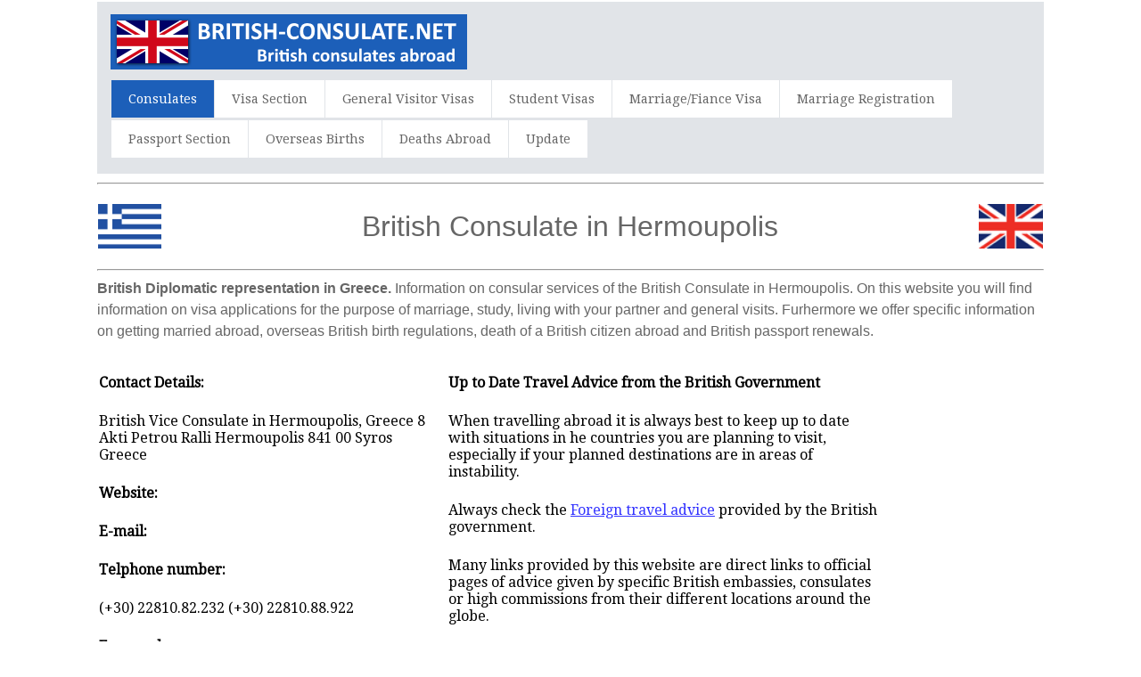

--- FILE ---
content_type: text/html; charset=UTF-8
request_url: https://www.british-consulate.net/uk/United-Kingdom-Consular-Assistance-Hermoupolis
body_size: 12043
content:
<html>
<head>
<title>The British Consulate in Hermoupolis</title>
<meta name="description" content="British Consulate in Hermoupolis - Address - Telephone Numbers - E-mail address - detailed information on the British Consulate - British Consulate location" />
<meta name="keywords" content="uk, united kingdom, british, britain, Consulate, Consulates, British Consulate, embassies, british Consulate, Zanzibar" />
<meta http-equiv="Content-Type" content="text/html; charset=utf-8" />
<meta name="robots" content="index,follow">
<meta name="format-detection" content="telephone=no"/>
<meta name="viewport" content="width=device-width, initial-scale=1.0, user-scalable=yes">
<link rel="shortcut icon" href="https://www.british-consulate.net/favicon.ico"  type="image/x-icon">
<link href='https://fonts.googleapis.com/css?family=Droid+Serif|Ubuntu' rel='stylesheet' type='text/css'>
<link rel="stylesheet" href="https://www.british-consulate.net/css/normalize.css">
<link rel="stylesheet" href="https://www.british-consulate.net/css/style.css">
<script src="https://www.british-consulate.net/js/libs/modernizr-2.6.2.min.js"></script>
<style type="text/css">
<!--
#columnsdemo .grid_1,
#columnsdemo .grid_2,
#columnsdemo .grid_3,
#columnsdemo .grid_4,
{
text-align: center;
margin-top:20px;
padding:20px;
background:#dddddd;
border: 1px solid #dddddd
}
.auto-style1 {
	text-align: center;
}
.auto-style2 {
	text-align: left;
}
.auto-style3 {
	font-size: medium;
}
-->
</style>
<script type="text/javascript">
    window._mNHandle = window._mNHandle || {};
    window._mNHandle.queue = window._mNHandle.queue || [];
    medianet_versionId = "3121199";
</script>
</head>
<body id="home">
    <header class="wrapper clearfix" style="width: 83%">
        <div id="banner">        
        	<div id="logo"><a href="https://www.british-consulate.net/"><img src="https://www.british-consulate.net/images/logo.png" alt="logo"></a></div> 
        </div>
        <nav id="topnav" role="navigation">
        <div class="menu-toggle">Menu</div>  
        	<ul class="srt-menu" id="menu-main-navigation">
            <li class="current"><a href="https://www.british-consulate.net/index.php">Consulates</a></li>
            <li><a href="https://www.british-consulate.net/visa.php">Visa Section</a></li>
            <li><a href="https://www.british-consulate.net/General-Visitor-Visa.php">General Visitor Visas</a></li>
            <li><a href="https://www.british-consulate.net/Student-Visa.php">Student Visas</a></li>
            <li><a href="https://www.british-consulate.net/Marriage-Fiance-Visa.php">Marriage/Fiance Visa</a></li>
            <li><a href="https://www.british-consulate.net/Overseas-Marriage-Registry.php">Marriage Registration</a></li>
            <li><a href="https://www.british-consulate.net/passport.php">Passport Section</a></li>
            <li><a href="https://www.british-consulate.net/Overseas-British-Birth.php">Overseas Births</a></li>
            <li><a href="https://www.british-consulate.net/Death-Abroad.php">Deaths Abroad</a></li>
            <li><a href="https://www.british-consulate.net/update.php">Update</a></li>
		</ul>     
		</nav>
    </header>
<div id="main" class="wrapper clearfix" style="width: 83%">  

       	<hr>
	<table style="width: 100%">
		<tr>
			<td style="width: 80px">
            <font style="font-size: 11pt; font-weight: 400" face="Arial">
             <img src="https://www.british-consulate.net/flags/Greece.png" style="height: 50px" width="75" alt="British Consulate in Hermoupolis"></font></td>
			<td style="width: 980px" class="pagination-centered">
        <h1 class="auto-style1">British Consulate in Hermoupolis</h1>
			</td>
			<td style="width: 80px">
            <font style="font-size: 11pt; font-weight: 400" face="Arial">
            <img src="https://www.british-consulate.net/flags/UnitedKingdom.png" style="height: 50px" width="75" alt="British Consulate in Hermoupolis"></font></td>
			</table>
        <hr><h2 class="auto-style3"><b>British Diplomatic representation in Greece.</b> Information on consular services of the British Consulate in Hermoupolis. On this website you will find information 
        on visa applications for the purpose of marriage, study, living with your partner and general visits. Furhermore we offer specific information on getting married abroad, overseas British birth regulations, 
        death of a British citizen abroad and British passport renewals.</h2>
	<div style="text-align: center">
<script id="mNCC" language="javascript">
if (window.innerWidth >= 750) {
medianet_width='970';
medianet_height= '90';
medianet_crid='775889441';

} else {
medianet_width='300';
medianet_height= '250';
medianet_crid='282248985';
}
</script><script id="mNSC" src="https://contextual.media.net/nmedianet.js?cid=8CUK3RR38" language="javascript"></script>		 
		</div>
		<br>
	<table style="width: 100%">
		<tr>
			<td>
<section id="columnsdemo" class="clearfix undersection vertical-padding" style="padding-bottom:10px;">
<div class="wrapper clearfix" style="width: 100%">

<div class="grid_1" style="left: 0px; top: 0px">        	
<p><strong>Contact Details:</strong></p>
<p>British  Vice Consulate  in Hermoupolis, Greece
8 Akti Petrou Ralli
Hermoupolis
841 00 Syros
Greece
</p> 
<p><strong>Website:</strong></p>
<p></p>
<p><strong>E-mail:</strong></p>
<p></p>
<p><strong>Telphone number:</strong></p>
<p>(+30) 22810.82.232
(+30) 22810.88.922
</p>
<p><strong>Fax number:</strong></p>
<p>(+30) 22810.83.293
</p>
<p><strong>Consul:</strong></p>
<p>Mrs Virginia Parissi-Thermou, Vice-Consul</p>
<p><strong>Office Hours:</strong></p>
<p></p>

</div>
<div class="grid_2">            
<p><b>Up to Date Travel Advice from the British Government</b></p>
	<p>When travelling abroad it is always best to keep up to date with situations in he countries you are planning to visit, especially if your planned destinations 
	are in areas of instability.</p>
	<p>Always check the <a href="https://www.gov.uk/foreign-travel-advice"> Foreign travel advice</a> provided by the British government.</p>
	<p>Many links provided by this website are direct links to official pages of advice given by specific British embassies, consulates or high commissions 
	from their different locations around the globe.</p>
	<p>They are well maintained and provide you with up to date information on the state of current affairs in the country and how they may affect tourism or expatriates working there.</p>
	<p><strong>Make sure before you travel</strong></p>
	<p>That the British consulate you plan to visit can provide you with the assistance you need and check that you have all the documents required, 
	Nothing is more annoying then having to return because you did not bring with you all necessary documents.</p>
</div>
<div class="grid_4" style="right: 0px; top: 0px">            
		<div class="auto-style1">
<script id="mNCC" language="javascript">
if (window.innerWidth >= 800) {
medianet_width='160';
medianet_height= '600';
medianet_crid='637563136';

} else {
medianet_width='300';
medianet_height= '250';
medianet_crid='221847742';
}
</script><script id="mNSC" src="https://contextual.media.net/nmedianet.js?cid=8CUK3RR38" language="javascript"></script>
		</div>
			<table style="width: 100%">
			</table>
			</div>
     </div>
</section>
</td>
		</tr>
	</table>
</div>
    <section id="columnsdemo" class="clearfix undersection vertical-padding" style="padding-bottom:80px;">
    <div class="wrapper clearfix" style="width: 83%">

		<p><strong>British Visas</strong></p>
		<p class="auto-style2"><strong>In the </strong> <a href="https://www.british-consulate.net/visa.php"> 
		<strong>Visa section</strong></a><strong> of this website</strong>	you will find extended information 
		on UK Fiancee visas and Spouse visas. Separately we dedicated a special page on <a href="https://www.british-consulate.net/Student-Visa.php">
		<strong>Student Visas</strong></a> 
		and also a <a href="https://www.british-consulate.net/General-Visitor-Visa.php"><strong>General Visitor Visas page</strong></a> including links to visa applications forms for each visa type. You also find 
		information on the latest visa requirements.</p>

		<p><strong>British Passports</strong></p>
		<p class="auto-style2"><strong>In the </strong> <a href="https://www.british-consulate.net/passport.html">
		<strong>Passport section</strong></a><strong> of this website</strong> you will find all 
		information regarding the renewal of British passports, lost or stolen passports, emergency travel documents and the new rules concerning 
		passport photos. Furthermore you will find info on the different type of passports and how much they cost and links to downloadable 
		application forms for each type.</p>
		<p class="auto-style2"><strong>Honorary Consul / Visa &amp; Passports</strong></p>
		<p class="auto-style2">A British honorary consul does not offer any 
		passport or visa services and cannot provide any advice. If you have any 
		questions about the application process of your visa or passport, 
		contact UK Visas and Immigration for visa matters as mentioned in our <a href="https://www.british-consulate.net/visa.php"> 
		<strong>Visa section</strong></a> and His Majesty’s Passport Office for 
		passport matters as mentioned in our <a href="https://www.british-consulate.net/passport.html">
		<strong>Passport section</strong></a>.</p>

		<td>
<section id="columnsdemo" class="clearfix undersection vertical-padding" style="padding-bottom:10px;">
<div class="wrapper clearfix" style="width: 100%">

<div class="grid_9" style="right: 0px; top: 0px">        	
<p><strong>British Consulate General versus British Embassy</strong></p>
	<p>A British <span class="auto-style4">consulate general</span> is like a mini British embassy or satellite of the 
British embassy manned by fewer staff members and is headed by the  
Consul General.</p>

<p>Most British consulates general, <span class="auto-style4">but not all</span>, will be able to provide most of the services given by an British Embassy but on the spot, at a local level, usually quickly and 
including, for example, consular assistance to British nationals who might be situated nearby and usually are able to help with such consular services like
<a href="https://www.british-consulate.net/visa.php"><strong>visa applications</strong></a>, lost, damaged or stolen <a href="https://www.british-consulate.net/passport.php">
<strong>passports</strong></a>, prison visiting, 
assistance with domestic matters such as <a href="https://www.british-consulate.net/Overseas-British-Birth.php">
<strong>births</strong></a>, 
<a href="https://www.british-consulate.net/Death-Abroad.php"><strong>deaths</strong></a> and<a href="https://www.british-consulate.net/Overseas-Marriage-Registry.php"> 
<strong>marriages</strong></a>, etc.
                                 
                                            </p>
	</div>
<div class="grid_8" style="right: 0px; top: 0px">            
<div class="auto-style1">
<script id="mNCC" language="javascript">  medianet_width='300';  medianet_height= '250';  medianet_crid='282248985';  </script>  <script id="mNSC" src="https://contextual.media.net/nmedianet.js?cid=8CUK3RR38" language="javascript"></script>
</div>
</div>
</div>
</section>
</td>
</div>
    </section>
<footer>

	<div id="colophon" class="wrapper clearfix" style="text-align: center">
    	www.british-consulate.net provides general information about the British foreign 
		consulates abroad and has no affiliation with any of the 
		featured consulates mentioned on it&#8217;s website.<br>
		<a class="underlink" href="https://www.british-consulate.net/disclaimer-privacy-policy.php">Disclaimer 
		- Privacy Policy</a>		
				
		</div>
</footer>
<script src="https://ajax.googleapis.com/ajax/libs/jquery/1/jquery.min.js"></script>
<script>window.jQuery || document.write('<script src="https://www.british-consulate.net/js/libs/jquery-1.9.0.min.js">\x3C/script>')</script>
<script src="https://www.british-consulate.net/js/main.js"></script>

</body>
</html>
